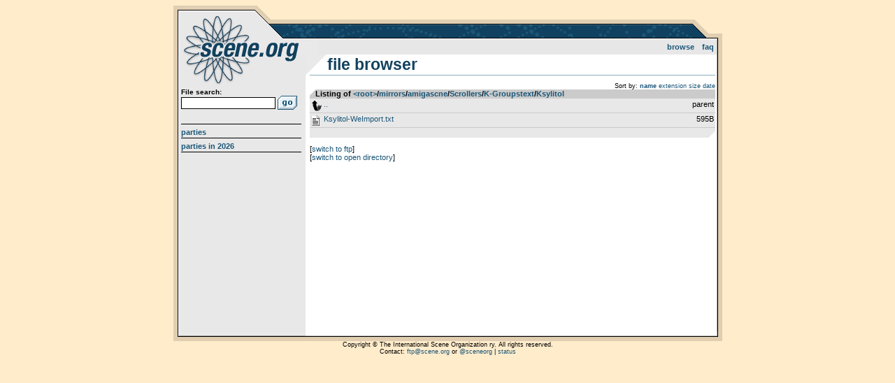

--- FILE ---
content_type: text/html; charset=UTF-8
request_url: https://files.scene.org/browse/mirrors/amigascne/Scrollers/K-Groupstext/Ksylitol/?sort=name
body_size: 1040
content:
<!DOCTYPE html>
<html>
<head>
  <title>scene.org file archive :: browsing /mirrors/amigascne/Scrollers/K-Groupstext/Ksylitol/</title>
  <meta http-equiv="Content-Type" content="text/html; charset=utf-8" />
  <link rel="stylesheet" type="text/css" href="https://files.scene.org/style.css?1757850064" media="screen" />
  <link rel="shortcut icon" href="https://files.scene.org/favicon.ico">
  <meta name="viewport" content="width=device-width, initial-scale=1.0" />

  <link rel="search" type="application/opensearchdescription+xml" href="https://files.scene.org/opensearch.xml" title="scene.org file search" />
  <link rel="alternate" href="https://files.scene.org/rss/latest-parties/" type="application/rss+xml" title="scene.org file archive: latest parties">
        
  <!--[if lt IE 9]><script src="//ie7-js.googlecode.com/svn/version/2.1(beta4)/IE9.js"></script><![endif]-->
  <!--[if IE]><script src="//html5shiv.googlecode.com/svn/trunk/html5.js"></script><![endif]-->

</head>
<body class="">

<div id="container">
  <header>
    <h1><a href="https://files.scene.org/">scene.org File Archive</a></h1>
    <nav id="topnav">
      <ul>
        <li><a href="https://files.scene.org/browse/">Browse</a></li>
<!--        <li><a href="https://files.scene.org/mirrors/">Mirrors</a></li>-->
        <li><a href="https://files.scene.org/faq/">FAQ</a></li>
      </ul>
    </nav>
  </header>

  <section id="sidebar">
  
    <div id="search">
      <form action="https://files.scene.org/search/" method="GET">
        <label>File search:</label>
        <input type="text" name="q" value="">
        <input type="submit" value="Go!">
      </form>
    </div>
    <nav id="sidenav">
      <ul>
        <li><a href="https://files.scene.org/browse/parties/">Parties</a></li>
        <li><a href="https://files.scene.org/browse/parties/2026/">Parties in 2026</a></li>
      </ul>
    </nav>
  </section>

  <section id="content">
<h2>File browser</h2>
<ul id='sorting' class='breadcrumbs'><li>Sort by:</li><li><a href='./?sort=name' class='selected'>name</a></li><li><a href='./?sort=ext'>extension</a></li><li><a href='./?sort=size'>size</a></li><li><a href='./?sort=date'>date</a></li></ul><ul class='filelist'>
<li class='header'>Listing of <a href='https://files.scene.org/browse/'>&lt;root&gt;</a>&shy;/&shy;<a href='https://files.scene.org/browse/mirrors/'>mirrors</a>&shy;/&shy;<a href='https://files.scene.org/browse/mirrors/amigascne/'>amigascne</a>&shy;/&shy;<a href='https://files.scene.org/browse/mirrors/amigascne/Scrollers/'>Scrollers</a>&shy;/&shy;<a href='https://files.scene.org/browse/mirrors/amigascne/Scrollers/K-Groupstext/'>K-Groupstext</a>&shy;/&shy;<a href='https://files.scene.org/browse/mirrors/amigascne/Scrollers/K-Groupstext/Ksylitol/'>Ksylitol</a>
</li>
<li class='file directory parent'><a href='https://files.scene.org/browse/mirrors/amigascne/Scrollers/K-Groupstext'><span class='filename'>..</span> <span class='filesize'>parent</span></a></li>
<li class='file text'><a href='https://files.scene.org/view/mirrors/amigascne/Scrollers/K-Groupstext/Ksylitol/Ksylitol-WeImport.txt'><span class='filename'>Ksylitol-WeImport.txt</span> <span class='filesize'>595B</span></a></li>
</ul>
<p>[<a href='ftp://ftp.scene.org/pub/mirrors/amigascne/Scrollers/K-Groupstext/Ksylitol/'>switch to ftp</a>]</p><p>[<a href='http://archive.scene.org/pub/mirrors/amigascne/Scrollers/K-Groupstext/Ksylitol/'>switch to open directory</a>]</p>  </section>

</div>

<footer>
Copyright &copy; The International Scene Organization ry. All rights reserved.
<br/>
Contact: <a href="mailto:ftp@scene.org">ftp@scene.org</a> or <a href='http://twitter.com/sceneorg'>@sceneorg</a> | <a href="https://stats.uptimerobot.com/MBC5JSb8XD">status</a>
</footer>

</body>
</html>
